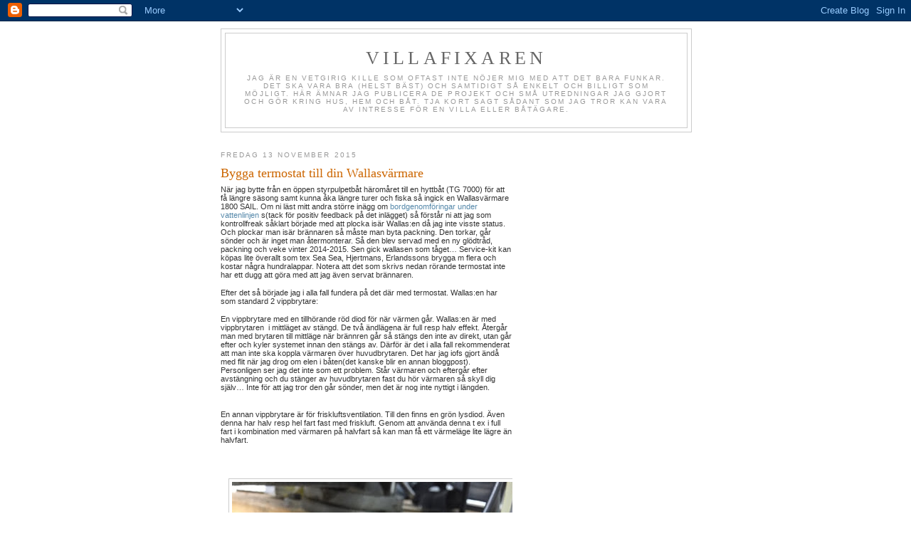

--- FILE ---
content_type: text/html; charset=UTF-8
request_url: http://villafixaren.incedo.org/2015/11/bygga-termostat-till-din-wallasvarmare.html
body_size: 15283
content:
<!DOCTYPE html>
<html dir='ltr' xmlns='http://www.w3.org/1999/xhtml' xmlns:b='http://www.google.com/2005/gml/b' xmlns:data='http://www.google.com/2005/gml/data' xmlns:expr='http://www.google.com/2005/gml/expr'>
<head>
<link href='https://www.blogger.com/static/v1/widgets/2944754296-widget_css_bundle.css' rel='stylesheet' type='text/css'/>
<meta content='text/html; charset=UTF-8' http-equiv='Content-Type'/>
<meta content='blogger' name='generator'/>
<link href='http://villafixaren.incedo.org/favicon.ico' rel='icon' type='image/x-icon'/>
<link href='http://villafixaren.incedo.org/2015/11/bygga-termostat-till-din-wallasvarmare.html' rel='canonical'/>
<link rel="alternate" type="application/atom+xml" title="Villafixaren - Atom" href="http://villafixaren.incedo.org/feeds/posts/default" />
<link rel="alternate" type="application/rss+xml" title="Villafixaren - RSS" href="http://villafixaren.incedo.org/feeds/posts/default?alt=rss" />
<link rel="service.post" type="application/atom+xml" title="Villafixaren - Atom" href="https://www.blogger.com/feeds/3473043160337936451/posts/default" />

<link rel="alternate" type="application/atom+xml" title="Villafixaren - Atom" href="http://villafixaren.incedo.org/feeds/1596952581792571747/comments/default" />
<!--Can't find substitution for tag [blog.ieCssRetrofitLinks]-->
<link href='https://blogger.googleusercontent.com/img/b/R29vZ2xl/AVvXsEjHnKRaakOVvQMKK4v2Fez-Le-u4DPtmEiwl-Ar847NZhoEuP2te52ihzvlkCEVxZfiiu7C-j8cWTarjkwgkkjWHFILZLokb7c04bKnJeOTS19B66gfGMVqqt08cSjuWzAMgrGl8OPUfuS_/s400/IMG_5140.jpg' rel='image_src'/>
<meta content='http://villafixaren.incedo.org/2015/11/bygga-termostat-till-din-wallasvarmare.html' property='og:url'/>
<meta content='Bygga termostat till din Wallasvärmare' property='og:title'/>
<meta content='En blogg om utredningar och projekt rörande hus, hem och båt.' property='og:description'/>
<meta content='https://blogger.googleusercontent.com/img/b/R29vZ2xl/AVvXsEjHnKRaakOVvQMKK4v2Fez-Le-u4DPtmEiwl-Ar847NZhoEuP2te52ihzvlkCEVxZfiiu7C-j8cWTarjkwgkkjWHFILZLokb7c04bKnJeOTS19B66gfGMVqqt08cSjuWzAMgrGl8OPUfuS_/w1200-h630-p-k-no-nu/IMG_5140.jpg' property='og:image'/>
<title>Villafixaren: Bygga termostat till din Wallasvärmare</title>
<style id='page-skin-1' type='text/css'><!--
/*
-----------------------------------------------
Blogger Template Style
Name:     Minima
Date:     26 Feb 2004
Updated by: Blogger Team
----------------------------------------------- */
/* Use this with templates/template-twocol.html */
body {
background:#ffffff;
margin:0;
color:#333333;
font:x-small Georgia Serif;
font-size/* */:/**/small;
font-size: /**/small;
text-align: center;
}
a:link {
color:#5588aa;
text-decoration:none;
}
a:visited {
color:#999999;
text-decoration:none;
}
a:hover {
color:#cc6600;
text-decoration:underline;
}
a img {
border-width:0;
}
/* Header
-----------------------------------------------
*/
#header-wrapper {
width:660px;
margin:0 auto 10px;
border:1px solid #cccccc;
}
#header-inner {
background-position: center;
margin-left: auto;
margin-right: auto;
}
#header {
margin: 5px;
border: 1px solid #cccccc;
text-align: center;
color:#666666;
}
#header h1 {
margin:5px 5px 0;
padding:15px 20px .25em;
line-height:1.2em;
text-transform:uppercase;
letter-spacing:.2em;
font: normal normal 200% Georgia, Serif;
}
#header a {
color:#666666;
text-decoration:none;
}
#header a:hover {
color:#666666;
}
#header .description {
margin:0 5px 5px;
padding:0 20px 15px;
max-width:700px;
text-transform:uppercase;
letter-spacing:.2em;
line-height: 1.4em;
font: normal normal 78% 'Trebuchet MS', Trebuchet, Arial, Verdana, Sans-serif;
color: #999999;
}
#header img {
margin-left: auto;
margin-right: auto;
}
/* Outer-Wrapper
----------------------------------------------- */
#outer-wrapper {
width: 660px;
margin:0 auto;
padding:10px;
text-align:left;
font: normal normal 100% Georgia, Serif;
}
#main-wrapper {
width: 410px;
float: left;
word-wrap: break-word; /* fix for long text breaking sidebar float in IE */
overflow: hidden;     /* fix for long non-text content breaking IE sidebar float */
}
#sidebar-wrapper {
width: 220px;
float: right;
word-wrap: break-word; /* fix for long text breaking sidebar float in IE */
overflow: hidden;      /* fix for long non-text content breaking IE sidebar float */
}
/* Headings
----------------------------------------------- */
h2 {
margin:1.5em 0 .75em;
font:normal normal 78% 'Trebuchet MS',Trebuchet,Arial,Verdana,Sans-serif;
line-height: 1.4em;
text-transform:uppercase;
letter-spacing:.2em;
color:#999999;
}
/* Posts
-----------------------------------------------
*/
h2.date-header {
margin:1.5em 0 .5em;
}
.post {
margin:.5em 0 1.5em;
border-bottom:1px dotted #cccccc;
padding-bottom:1.5em;
}
.post h3 {
margin:.25em 0 0;
padding:0 0 4px;
font-size:140%;
font-weight:normal;
line-height:1.4em;
color:#cc6600;
}
.post h3 a, .post h3 a:visited, .post h3 strong {
display:block;
text-decoration:none;
color:#cc6600;
font-weight:normal;
}
.post h3 strong, .post h3 a:hover {
color:#333333;
}
.post-body {
margin:0 0 .75em;
line-height:1.6em;
}
.post-body blockquote {
line-height:1.3em;
}
.post-footer {
margin: .75em 0;
color:#999999;
text-transform:uppercase;
letter-spacing:.1em;
font: normal normal 78% 'Trebuchet MS', Trebuchet, Arial, Verdana, Sans-serif;
line-height: 1.4em;
}
.comment-link {
margin-left:.6em;
}
.post img, table.tr-caption-container {
padding:4px;
border:1px solid #cccccc;
}
.tr-caption-container img {
border: none;
padding: 0;
}
.post blockquote {
margin:1em 20px;
}
.post blockquote p {
margin:.75em 0;
}
/* Comments
----------------------------------------------- */
#comments h4 {
margin:1em 0;
font-weight: bold;
line-height: 1.4em;
text-transform:uppercase;
letter-spacing:.2em;
color: #999999;
}
#comments-block {
margin:1em 0 1.5em;
line-height:1.6em;
}
#comments-block .comment-author {
margin:.5em 0;
}
#comments-block .comment-body {
margin:.25em 0 0;
}
#comments-block .comment-footer {
margin:-.25em 0 2em;
line-height: 1.4em;
text-transform:uppercase;
letter-spacing:.1em;
}
#comments-block .comment-body p {
margin:0 0 .75em;
}
.deleted-comment {
font-style:italic;
color:gray;
}
#blog-pager-newer-link {
float: left;
}
#blog-pager-older-link {
float: right;
}
#blog-pager {
text-align: center;
}
.feed-links {
clear: both;
line-height: 2.5em;
}
/* Sidebar Content
----------------------------------------------- */
.sidebar {
color: #666666;
line-height: 1.5em;
}
.sidebar ul {
list-style:none;
margin:0 0 0;
padding:0 0 0;
}
.sidebar li {
margin:0;
padding-top:0;
padding-right:0;
padding-bottom:.25em;
padding-left:15px;
text-indent:-15px;
line-height:1.5em;
}
.sidebar .widget, .main .widget {
border-bottom:1px dotted #cccccc;
margin:0 0 1.5em;
padding:0 0 1.5em;
}
.main .Blog {
border-bottom-width: 0;
}
/* Profile
----------------------------------------------- */
.profile-img {
float: left;
margin-top: 0;
margin-right: 5px;
margin-bottom: 5px;
margin-left: 0;
padding: 4px;
border: 1px solid #cccccc;
}
.profile-data {
margin:0;
text-transform:uppercase;
letter-spacing:.1em;
font: normal normal 78% 'Trebuchet MS', Trebuchet, Arial, Verdana, Sans-serif;
color: #999999;
font-weight: bold;
line-height: 1.6em;
}
.profile-datablock {
margin:.5em 0 .5em;
}
.profile-textblock {
margin: 0.5em 0;
line-height: 1.6em;
}
.profile-link {
font: normal normal 78% 'Trebuchet MS', Trebuchet, Arial, Verdana, Sans-serif;
text-transform: uppercase;
letter-spacing: .1em;
}
/* Footer
----------------------------------------------- */
#footer {
width:660px;
clear:both;
margin:0 auto;
padding-top:15px;
line-height: 1.6em;
text-transform:uppercase;
letter-spacing:.1em;
text-align: center;
}

--></style>
<link href='https://www.blogger.com/dyn-css/authorization.css?targetBlogID=3473043160337936451&amp;zx=241fe86a-ccd5-4ffe-ad31-e6220d8c764f' media='none' onload='if(media!=&#39;all&#39;)media=&#39;all&#39;' rel='stylesheet'/><noscript><link href='https://www.blogger.com/dyn-css/authorization.css?targetBlogID=3473043160337936451&amp;zx=241fe86a-ccd5-4ffe-ad31-e6220d8c764f' rel='stylesheet'/></noscript>
<meta name='google-adsense-platform-account' content='ca-host-pub-1556223355139109'/>
<meta name='google-adsense-platform-domain' content='blogspot.com'/>

<!-- data-ad-client=ca-pub-4778406942860720 -->

</head>
<body>
<div class='navbar section' id='navbar'><div class='widget Navbar' data-version='1' id='Navbar1'><script type="text/javascript">
    function setAttributeOnload(object, attribute, val) {
      if(window.addEventListener) {
        window.addEventListener('load',
          function(){ object[attribute] = val; }, false);
      } else {
        window.attachEvent('onload', function(){ object[attribute] = val; });
      }
    }
  </script>
<div id="navbar-iframe-container"></div>
<script type="text/javascript" src="https://apis.google.com/js/platform.js"></script>
<script type="text/javascript">
      gapi.load("gapi.iframes:gapi.iframes.style.bubble", function() {
        if (gapi.iframes && gapi.iframes.getContext) {
          gapi.iframes.getContext().openChild({
              url: 'https://www.blogger.com/navbar/3473043160337936451?po\x3d1596952581792571747\x26origin\x3dhttp://villafixaren.incedo.org',
              where: document.getElementById("navbar-iframe-container"),
              id: "navbar-iframe"
          });
        }
      });
    </script><script type="text/javascript">
(function() {
var script = document.createElement('script');
script.type = 'text/javascript';
script.src = '//pagead2.googlesyndication.com/pagead/js/google_top_exp.js';
var head = document.getElementsByTagName('head')[0];
if (head) {
head.appendChild(script);
}})();
</script>
</div></div>
<div id='outer-wrapper'><div id='wrap2'>
<!-- skip links for text browsers -->
<span id='skiplinks' style='display:none;'>
<a href='#main'>skip to main </a> |
      <a href='#sidebar'>skip to sidebar</a>
</span>
<div id='header-wrapper'>
<div class='header section' id='header'><div class='widget Header' data-version='1' id='Header1'>
<div id='header-inner'>
<div class='titlewrapper'>
<h1 class='title'>
<a href='http://villafixaren.incedo.org/'>
Villafixaren
</a>
</h1>
</div>
<div class='descriptionwrapper'>
<p class='description'><span>Jag är en vetgirig kille som oftast inte nöjer mig med att det bara funkar. Det ska vara bra (helst bäst) och samtidigt så enkelt och billigt som möjligt. 

Här ämnar jag publicera de projekt och små utredningar jag gjort och gör kring hus, hem och båt. Tja kort sagt sådant som jag tror kan vara av intresse för en villa eller båtägare.</span></p>
</div>
</div>
</div></div>
</div>
<div id='content-wrapper'>
<div id='crosscol-wrapper' style='text-align:center'>
<div class='crosscol no-items section' id='crosscol'></div>
</div>
<div id='main-wrapper'>
<div class='main section' id='main'><div class='widget Blog' data-version='1' id='Blog1'>
<div class='blog-posts hfeed'>

          <div class="date-outer">
        
<h2 class='date-header'><span>fredag 13 november 2015</span></h2>

          <div class="date-posts">
        
<div class='post-outer'>
<div class='post hentry uncustomized-post-template' itemprop='blogPost' itemscope='itemscope' itemtype='http://schema.org/BlogPosting'>
<meta content='https://blogger.googleusercontent.com/img/b/R29vZ2xl/AVvXsEjHnKRaakOVvQMKK4v2Fez-Le-u4DPtmEiwl-Ar847NZhoEuP2te52ihzvlkCEVxZfiiu7C-j8cWTarjkwgkkjWHFILZLokb7c04bKnJeOTS19B66gfGMVqqt08cSjuWzAMgrGl8OPUfuS_/s400/IMG_5140.jpg' itemprop='image_url'/>
<meta content='3473043160337936451' itemprop='blogId'/>
<meta content='1596952581792571747' itemprop='postId'/>
<a name='1596952581792571747'></a>
<h3 class='post-title entry-title' itemprop='name'>
Bygga termostat till din Wallasvärmare
</h3>
<div class='post-header'>
<div class='post-header-line-1'></div>
</div>
<div class='post-body entry-content' id='post-body-1596952581792571747' itemprop='description articleBody'>
<div style="-webkit-text-stroke-color: rgb(0, 0, 0); -webkit-text-stroke-width: initial; font-family: Helvetica; font-size: 11px; line-height: normal;">
När jag bytte från en öppen styrpulpetbåt häromåret till en hyttbåt (TG 7000) för att få längre säsong samt kunna åka längre turer och fiska så ingick en Wallasvärmare 1800 SAIL. Om ni läst mitt andra större inägg om <a href="http://villafixaren.incedo.org/2015/10/sakra-bordgenomforingar-och-tatning.html" target="_blank">bordgenomföringar under vattenlinjen</a>&nbsp;s(tack för positiv feedback på det inlägget) så förstår ni att jag som kontrollfreak såklart började med att plocka isär Wallas:en då jag inte visste status. Och plockar man isär brännaren så måste man byta packning. Den torkar, går sönder och är inget man återmonterar. Så den blev servad med en ny glödtråd, packning och veke vinter 2014-2015. Sen gick wallasen som tåget&#8230; Service-kit kan köpas lite överallt som tex Sea Sea, Hjertmans, Erlandssons brygga m flera och kostar några hundralappar. Notera att det som skrivs nedan rörande termostat inte har ett dugg att göra med att jag även servat brännaren.</div>
<div style="-webkit-text-stroke-color: rgb(0, 0, 0); -webkit-text-stroke-width: initial; font-family: Helvetica; font-size: 11px; line-height: normal; min-height: 13px;">
<br /></div>
<div style="-webkit-text-stroke-color: rgb(0, 0, 0); -webkit-text-stroke-width: initial; font-family: Helvetica; font-size: 11px; line-height: normal;">
Efter det så började jag i alla fall fundera på det där med termostat. Wallas:en har som standard 2 vippbrytare:</div>
<div style="-webkit-text-stroke-color: rgb(0, 0, 0); -webkit-text-stroke-width: initial; font-family: Helvetica; font-size: 11px; line-height: normal; min-height: 13px;">
<br /></div>
<div style="-webkit-text-stroke-color: rgb(0, 0, 0); -webkit-text-stroke-width: initial; font-family: Helvetica; font-size: 11px; line-height: normal;">
En vippbrytare med en tillhörande röd diod för när värmen går. Wallas:en är med vippbrytaren&nbsp; i mittläget av stängd. De två ändlägena är full resp halv effekt. Återgår man med brytaren till mittläge när brännren går så stängs den inte av direkt, utan går efter och kyler systemet innan den stängs av. Därför är det i alla fall rekommenderat att man inte ska koppla värmaren över huvudbrytaren. Det har jag iofs gjort ändå med flit när jag drog om elen i båten(det kanske blir en annan bloggpost). Personligen ser jag det inte som ett problem. Står värmaren och eftergår efter avstängning och du stänger av huvudbrytaren fast du hör värmaren så skyll dig själv&#8230; Inte för att jag tror den går sönder, men det är nog inte nyttigt i längden.</div>
<div style="-webkit-text-stroke-color: rgb(0, 0, 0); -webkit-text-stroke-width: initial; font-family: Helvetica; font-size: 11px; line-height: normal; min-height: 13px;">
<br /></div>
<div style="-webkit-text-stroke-color: rgb(0, 0, 0); -webkit-text-stroke-width: initial; font-family: Helvetica; font-size: 11px; line-height: normal; min-height: 13px;">
<br /></div>
<div style="-webkit-text-stroke-color: rgb(0, 0, 0); -webkit-text-stroke-width: initial; font-family: Helvetica; font-size: 11px; line-height: normal;">
En annan vippbrytare är för friskluftsventilation. Till den finns en grön lysdiod. Även denna har halv resp hel fart fast med friskluft. Genom att använda denna t ex i full fart i kombination med värmaren på halvfart så kan man få ett värmeläge lite lägre än halvfart.</div>
<div style="-webkit-text-stroke-color: rgb(0, 0, 0); -webkit-text-stroke-width: initial; font-family: Helvetica; font-size: 11px; line-height: normal; min-height: 13px;">
<div style="font-family: helvetica; font-size: 11px;">
<br /></div>
<div style="font-family: helvetica; font-size: 11px;">
<br /></div>
<div style="font-family: helvetica; font-size: 11px;">
<br /></div>
<div style="font-family: helvetica; font-size: 11px;">
<br /></div>
<div class="separator" style="clear: both; font-family: helvetica; font-size: 11px; text-align: center;">
<a href="https://blogger.googleusercontent.com/img/b/R29vZ2xl/AVvXsEjHnKRaakOVvQMKK4v2Fez-Le-u4DPtmEiwl-Ar847NZhoEuP2te52ihzvlkCEVxZfiiu7C-j8cWTarjkwgkkjWHFILZLokb7c04bKnJeOTS19B66gfGMVqqt08cSjuWzAMgrGl8OPUfuS_/s1600/IMG_5140.jpg" imageanchor="1" style="margin-left: 1em; margin-right: 1em;"><img border="0" height="300" src="https://blogger.googleusercontent.com/img/b/R29vZ2xl/AVvXsEjHnKRaakOVvQMKK4v2Fez-Le-u4DPtmEiwl-Ar847NZhoEuP2te52ihzvlkCEVxZfiiu7C-j8cWTarjkwgkkjWHFILZLokb7c04bKnJeOTS19B66gfGMVqqt08cSjuWzAMgrGl8OPUfuS_/s400/IMG_5140.jpg" width="400" /></a></div>
<div class="separator" style="clear: both; text-align: center;">
<span style="font-family: &quot;helvetica&quot;; font-size: 11px; text-align: start;">Så här ser det ut med&nbsp;</span><span style="font-family: &quot;helvetica&quot;;"><span style="font-size: 11px;">originalpanelen utan kåpa. Hela denna enhet byttes ut!</span></span></div>
<div style="font-family: helvetica; font-size: 11px;">
<br /></div>
</div>
<div style="-webkit-text-stroke-color: rgb(0, 0, 0); -webkit-text-stroke-width: initial; font-family: Helvetica; font-size: 11px; line-height: normal; min-height: 13px;">
<br />
<br />
<br />
<br />
<br />
Wallas som värmare är riktigt stabil, fungerar bra och strular aldrig. I alla fall om man även kör den lite kort någon gång under den säsong den inte normalt används. Däremot är det ju riktigt dåligt att det inte finns termostat från början. Det är ju för fasen en basfunktion !!!<br />
<br />
<br />
<br /></div>
<div style="-webkit-text-stroke-color: rgb(0, 0, 0); -webkit-text-stroke-width: initial; font-family: Helvetica; font-size: 11px; line-height: normal;">
Och en termostat då&#8230;.</div>
<div style="-webkit-text-stroke-color: rgb(0, 0, 0); -webkit-text-stroke-width: initial; font-family: Helvetica; font-size: 11px; line-height: normal;">
Jag kollade vad det skulle kosta med en termostat till Wallasen. Här finns två stora problem. Det ena är att deras originaltermostat kräver att moderkortet i värmaren är nyare än ett visst serienummer (och mitt var för gammalt). Det andra är att deras termostat är löjligt dyr. I alla fall i förhållande till vad den faktiskt gör. Enl vad jag läst mig till så går den till halvfart när önskad temperatur uppnåtts. Sen går den tillbaka till full fart när temperaturen enligt termostaten är för låg. Med en sådan lösning så blir det för varmt i hytten om halv effekt är för mycket. DET kan man leva med och i så fall stänga av värmaren. Hmmmm&#8230;. Funktionen av termostaten fick mig att tänka lite&#8230; <b>Fasen&#8230;. Det är ju bara att automatisera det som brytarna redan gör. Då kan man ju faktiskt köpa vilken termostat som helst, bara det finns en huvudbrytare inbyggd.</b></div>
<div style="-webkit-text-stroke-color: rgb(0, 0, 0); -webkit-text-stroke-width: initial; font-family: Helvetica; font-size: 11px; line-height: normal; min-height: 13px;">
<br /></div>
<div style="-webkit-text-stroke-color: rgb(0, 0, 0); -webkit-text-stroke-width: initial; font-family: Helvetica; font-size: 11px; line-height: normal;">
Sagt och gjort&#8230;</div>
<div style="-webkit-text-stroke-color: rgb(0, 0, 0); -webkit-text-stroke-width: initial; font-family: Helvetica; font-size: 11px; line-height: normal;">
Jag köpte en&nbsp;<a href="http://www.kjell.com/se/sortiment/el/el-produkter/starkstrom/termostater/rumstermostat-mekanisk-p67168" target="_blank">termostat</a>&nbsp;med brytare på Kjell &amp; Company för 249kr &nbsp;.Sedan stoppade jag i två egna dioder (en grön för friskluft och en röd för värme). Jag hade kunnat klippa loss de gamla från den gamla panelen, men valde att köpa en ny grön resp en röd och spara originalpanelen (vet dock inte varför). Även dessa köpte jag på Kjell &amp; Company. Bara några kronor för dessa. Sedan köpte jag en 3-vägs <a href="http://www.kjell.com/se/sortiment/el/elektronik/elektromekanik/strombrytare/vippomkopplare/vippstrombr-1-pol-on-off-on-p36128" target="_blank">vippbrytare</a>&nbsp;(on/off/on) &nbsp;extra för att montera in extra i den termostat jag just köpt (c:a 30-40 kr för den).</div>
<div style="-webkit-text-stroke-color: rgb(0, 0, 0); -webkit-text-stroke-width: initial; font-family: Helvetica; font-size: 11px; line-height: normal; min-height: 13px;">
<br /></div>
<div style="-webkit-text-stroke-color: rgb(0, 0, 0); -webkit-text-stroke-width: initial; font-family: Helvetica; font-size: 11px; line-height: normal; min-height: 13px;">
<br /></div>
<div style="-webkit-text-stroke-color: rgb(0, 0, 0); -webkit-text-stroke-width: initial; font-family: Helvetica; font-size: 11px; line-height: normal;">
Tänk på att inte köpa lysdioder som lyser för starkt. Är det mörkt så bländas man lätt. Köp svaga lysdioder. Det räcker att de syns. Du bygger inte en ficklampa!</div>
<div style="-webkit-text-stroke-color: rgb(0, 0, 0); -webkit-text-stroke-width: initial; font-family: Helvetica; font-size: 11px; line-height: normal; min-height: 13px;">
<br /></div>
<div style="-webkit-text-stroke-color: rgb(0, 0, 0); -webkit-text-stroke-width: initial; font-family: Helvetica; font-size: 11px; line-height: normal; min-height: 13px;">
<br /></div>
<div style="-webkit-text-stroke-color: rgb(0, 0, 0); -webkit-text-stroke-width: initial; font-family: Helvetica; font-size: 11px; line-height: normal;">
Detta är egentligen rätt enkelt och fungerar precis hur bra som helst. För värme används den i termostaten inbyggda brytaren som OFF och halv resp full effekt går över termostatkontakten. För friskluft är det en extra 3vägsbrytare inmonterar i termostathöljet. Här är några bilder under bygget som inte tog mer än 1 timme.</div>
<div style="-webkit-text-stroke-color: rgb(0, 0, 0); -webkit-text-stroke-width: initial; font-family: Helvetica; font-size: 11px; line-height: normal;">
<br /></div>
<div class="separator" style="clear: both; text-align: center;">
<br /></div>
<div class="separator" style="clear: both; text-align: center;">
<br /></div>
<div style="-webkit-text-stroke-color: rgb(0, 0, 0); -webkit-text-stroke-width: initial; font-family: Helvetica; font-size: 11px; line-height: normal;">
<br /></div>
<div style="-webkit-text-stroke-color: rgb(0, 0, 0); -webkit-text-stroke-width: initial; font-family: Helvetica; font-size: 11px; line-height: normal;">
<br /></div>
<div class="separator" style="clear: both; text-align: center;">
<a href="https://blogger.googleusercontent.com/img/b/R29vZ2xl/AVvXsEgOw-hFSf6LMMNIChfxABpt4ZdE9LOV9OW942OVR3shZLMAVwt2a9vXKiRBUci2ikBls7UUr-8l35c-YNC-9MFNQujTd3LXV6CjJ7ipkH0hthxS24y1E5sFHyt8bsaB_kX12a6Q-QQvGe8L/s1600/IMG_5150.jpg" imageanchor="1" style="margin-left: 1em; margin-right: 1em;"><img border="0" height="300" src="https://blogger.googleusercontent.com/img/b/R29vZ2xl/AVvXsEgOw-hFSf6LMMNIChfxABpt4ZdE9LOV9OW942OVR3shZLMAVwt2a9vXKiRBUci2ikBls7UUr-8l35c-YNC-9MFNQujTd3LXV6CjJ7ipkH0hthxS24y1E5sFHyt8bsaB_kX12a6Q-QQvGe8L/s400/IMG_5150.jpg" width="400" /></a></div>
<div class="separator" style="clear: both; text-align: center;">
Montering av 3vägsbrytaren för friskluft och lysdioderna i den nya termostatkåpan.</div>
<div class="separator" style="clear: both; text-align: center;">
<br /></div>
<div class="separator" style="clear: both; text-align: center;">
<br /></div>
<div class="separator" style="clear: both; text-align: center;">
<a href="https://blogger.googleusercontent.com/img/b/R29vZ2xl/AVvXsEg5qss750N0QlxGHF1F2kedPeGRYjoDWFPjc1NK4cAj6u6nzWtSZLiYxPZV9rAjHPHjUG2hGrteHBMB3hbB5dIQo4ZhFsV_7VfZzD7RLNRam6KeJ-6CzFaDuD9e__eq0ijISaw3dagp7iGS/s1600/IMG_5151.jpg" imageanchor="1" style="margin-left: 1em; margin-right: 1em;"><img border="0" height="400" src="https://blogger.googleusercontent.com/img/b/R29vZ2xl/AVvXsEg5qss750N0QlxGHF1F2kedPeGRYjoDWFPjc1NK4cAj6u6nzWtSZLiYxPZV9rAjHPHjUG2hGrteHBMB3hbB5dIQo4ZhFsV_7VfZzD7RLNRam6KeJ-6CzFaDuD9e__eq0ijISaw3dagp7iGS/s400/IMG_5151.jpg" width="300" /></a></div>
<div class="separator" style="clear: both; text-align: center;">
<br /></div>
<div class="separator" style="clear: both; text-align: center;">
3-vägsbrytaren och dioderna färdigmonterade.</div>
<div class="separator" style="clear: both; text-align: center;">
<br /></div>
<div class="separator" style="clear: both; text-align: center;">
<br /></div>
<div class="separator" style="clear: both; text-align: center;">
</div>
<div class="separator" style="clear: both; text-align: center;">
<a href="https://blogger.googleusercontent.com/img/b/R29vZ2xl/AVvXsEiG-gHV9y90h3REkSsix7KMJ7oxx6DoyZvhdFqS6aNJHXrRbfnkepzbH9-wAEna2ikKwOA5ETYB5djQ3JefmVWwpR4rJ5zx60cgJT_s9F5w7M5dB_BhgLaedaPj24h__mkp-nu6dgxHPm0Q/s1600/IMG_5153.jpg" imageanchor="1" style="margin-left: 1em; margin-right: 1em;"><img border="0" height="300" src="https://blogger.googleusercontent.com/img/b/R29vZ2xl/AVvXsEiG-gHV9y90h3REkSsix7KMJ7oxx6DoyZvhdFqS6aNJHXrRbfnkepzbH9-wAEna2ikKwOA5ETYB5djQ3JefmVWwpR4rJ5zx60cgJT_s9F5w7M5dB_BhgLaedaPj24h__mkp-nu6dgxHPm0Q/s400/IMG_5153.jpg" width="400" /></a></div>
<div class="separator" style="clear: both; text-align: center;">
Så här ser den färdiga kåpan ut. Den gröna dioden på sidan och 3vägsbrytaren på sidan är för friskluft. Hade jag gjort om detta idag hade jag nog valt en plattare 3-vägs brytare till friskluften.</div>
<div class="separator" style="clear: both; text-align: center;">
<br /></div>
<div class="separator" style="clear: both; text-align: center;">
<br /></div>
<div class="separator" style="clear: both; text-align: center;">
<br /></div>
<div class="separator" style="clear: both; text-align: center;">
<a href="https://blogger.googleusercontent.com/img/b/R29vZ2xl/AVvXsEjw40YfBFi-KTrohNHXtrRY9HBeREC_YwyYPG1rKlaXA27jkzONkRFSyJMXsS4T7ACC4OoQp57VR3cxSJxmotbcABNUpagqlfxTopkKnfJG3itokvwtSunRY9dem_0BdLtHMmhl73GryBYF/s1600/IMG_5158.jpg" imageanchor="1" style="margin-left: 1em; margin-right: 1em;"><img border="0" height="400" src="https://blogger.googleusercontent.com/img/b/R29vZ2xl/AVvXsEjw40YfBFi-KTrohNHXtrRY9HBeREC_YwyYPG1rKlaXA27jkzONkRFSyJMXsS4T7ACC4OoQp57VR3cxSJxmotbcABNUpagqlfxTopkKnfJG3itokvwtSunRY9dem_0BdLtHMmhl73GryBYF/s400/IMG_5158.jpg" width="300" /></a></div>
<div class="separator" style="clear: both; text-align: center;">
Gamla respektive nya enheten.</div>
<div class="separator" style="clear: both; text-align: center;">
<br /></div>
<div class="separator" style="clear: both; text-align: center;">
<a href="https://blogger.googleusercontent.com/img/b/R29vZ2xl/AVvXsEiYmtrZPmjuKqbrvBhR8FhjLw2KS4rpT_Z_zl4nJtwzUuzPehcivwg19xLVOFtBkI7oG-E1mjGKN6zoUNEUBtuCF-cPYjXrqKKf78TBeaTFtx-9KbhAGa3-aqdIiVefZvb0AN4EjWQlGItl/s1600/IMG_6507.jpg" imageanchor="1" style="margin-left: 1em; margin-right: 1em;"><img border="0" height="300" src="https://blogger.googleusercontent.com/img/b/R29vZ2xl/AVvXsEiYmtrZPmjuKqbrvBhR8FhjLw2KS4rpT_Z_zl4nJtwzUuzPehcivwg19xLVOFtBkI7oG-E1mjGKN6zoUNEUBtuCF-cPYjXrqKKf78TBeaTFtx-9KbhAGa3-aqdIiVefZvb0AN4EjWQlGItl/s400/IMG_6507.jpg" width="400" /></a></div>
<div class="separator" style="clear: both; text-align: center;">
Kopplingsschemat för "Kjell &amp; Company termostaten". Notera här att jag klippte bort den inbyggda signallampan mellan kontakt 2 och 7.</div>
<div class="separator" style="clear: both; text-align: center;">
<br /></div>
<div class="separator" style="clear: both; text-align: center;">
<a href="https://blogger.googleusercontent.com/img/b/R29vZ2xl/AVvXsEiu7_kqAItaVLXcWLnCslwzhJdCkF8T6gy7nH4c0ohNG-yhO7AzdO26XJefF3xXLD1BBKuUDJQ752W2qumkQPNGR8situGhCXmGqPG8AhPFxdXVZQ1lOTxhBUEvdT28L2ADy3rXAILNxknN/s1600/IMG_6508.jpg" imageanchor="1" style="margin-left: 1em; margin-right: 1em;"><img border="0" height="300" src="https://blogger.googleusercontent.com/img/b/R29vZ2xl/AVvXsEiu7_kqAItaVLXcWLnCslwzhJdCkF8T6gy7nH4c0ohNG-yhO7AzdO26XJefF3xXLD1BBKuUDJQ752W2qumkQPNGR8situGhCXmGqPG8AhPFxdXVZQ1lOTxhBUEvdT28L2ADy3rXAILNxknN/s400/IMG_6508.jpg" width="400" /></a></div>
<div class="separator" style="clear: both; text-align: center;">
<br /></div>
<div class="separator" style="clear: both; text-align: center;">
</div>
<div class="separator" style="clear: both; text-align: center;">
Wallas original kopplingsschema i den vanliga styrenheten. Notera här att jag faktiskt inte vet om det existerar fler varianter. Kanske någon vet och kan delge mig så uppdaterar jag denna post.</div>
<div class="separator" style="clear: both; text-align: center;">
<br /></div>
<div class="separator" style="clear: both; text-align: center;">
Med tanke på att jag inte vet om det finns fler variationer i kopplingsschema så kontrollerade jag visuellt detta kopplingsschema mot den fysiska kontrollpanelen innan jag började bygga den nya termostaten.&nbsp;</div>
<div class="separator" style="clear: both; text-align: center;">
<br /></div>
<div class="separator" style="clear: both; text-align: center;">
<br /></div>
<div class="separator" style="clear: both; text-align: center;">
<br /></div>
<div class="separator" style="clear: both; text-align: center;">
<br /></div>
<div class="separator" style="clear: both; text-align: center;">
<br /></div>
<div class="separator" style="clear: both; text-align: center;">
<a href="https://blogger.googleusercontent.com/img/b/R29vZ2xl/AVvXsEgCrK56xscADHysyLXAz7BtDE6b2-ZS75Mnfbr7mT9jRN727_ii1Ekt-xo7hxZV5NUGkG8E4G2Lg4_PtE0U1e0O2PdEq-LtAUtyt_zThAe5q2Jgfsr5idcGXGHtkmKEzesutL8ns13dn1EP/s1600/IMG_6510.jpg" imageanchor="1" style="margin-left: 1em; margin-right: 1em;"><img border="0" height="400" src="https://blogger.googleusercontent.com/img/b/R29vZ2xl/AVvXsEgCrK56xscADHysyLXAz7BtDE6b2-ZS75Mnfbr7mT9jRN727_ii1Ekt-xo7hxZV5NUGkG8E4G2Lg4_PtE0U1e0O2PdEq-LtAUtyt_zThAe5q2Jgfsr5idcGXGHtkmKEzesutL8ns13dn1EP/s400/IMG_6510.jpg" width="300" /></a></div>
<div class="separator" style="clear: both; text-align: center;">
Här är min egen inkoppling av Wallaskablarna in i "Kjell &amp; Company termostaten" "L" och "H" uppe till vänster står för Low resp High för friskluft och är min extramonterade brytare i höljet för friskluften. Och högst uppe till vänster ser ni de två motkopplande dioderna. Resten är termostat för värme och brytaren för värme. De två sista är ju redan inbyggda i i termostaten från Kjell &amp; Company.&nbsp;</div>
<div class="separator" style="clear: both; text-align: center;">
<br /></div>
<div class="separator" style="clear: both; text-align: center;">
<br /></div>
<div class="separator" style="clear: both; text-align: center;">
<br /></div>
<div class="separator" style="clear: both; text-align: center;">
<br /></div>
<div class="separator" style="clear: both; text-align: left;">
<br /></div>
<div class="separator" style="clear: both; text-align: center;">
<br /></div>
<div class="separator" style="clear: both; text-align: center;">
<br /></div>
<div class="separator" style="clear: both; text-align: center;">
<br /></div>
<div class="separator" style="clear: both; text-align: left;">
Notera att denna lösning fungerar EXAKT som originalet med eftergång vid avstängning med kylning när man stänger av. Och termostatfunktionen "slår" mellan hel och halv effekt istället för att du manuellt behöver pilla på knapparna. Däremot så blir det för varmt och du manuellt måste välja "off" knappen (med fungerande eftererkylning) om halv effekt är för mycket. Men det får man leva med även med Wallas originaltermostat.</div>
<div class="separator" style="clear: both; text-align: left;">
<br /></div>
<div class="separator" style="clear: both; text-align: left;">
<br /></div>
<div class="separator" style="clear: both; text-align: left;">
Denna lösning kostar totalt under 300kr och tar c:a 1 timme om du kan löda.</div>
<div class="separator" style="clear: both; text-align: left;">
<br /></div>
<div class="separator" style="clear: both; text-align: left;">
<br /></div>
<div class="separator" style="clear: both; text-align: left;">
<br /></div>
<div class="separator" style="clear: both; text-align: center;">
<br /></div>
<div class="separator" style="clear: both; text-align: center;">
<br /></div>
<div style="-webkit-text-stroke-color: rgb(0, 0, 0); -webkit-text-stroke-width: initial; font-family: Helvetica; font-size: 11px; line-height: normal;">
<br /></div>
<br />
<div style="-webkit-text-stroke-color: rgb(0, 0, 0); -webkit-text-stroke-width: initial; font-family: Helvetica; font-size: 11px; line-height: normal; min-height: 13px;">
<br /></div>
<div style='clear: both;'></div>
</div>
<div class='post-footer'>
<div class='post-footer-line post-footer-line-1'>
<span class='post-author vcard'>
Upplagd av
<span class='fn' itemprop='author' itemscope='itemscope' itemtype='http://schema.org/Person'>
<span itemprop='name'>peo_s</span>
</span>
</span>
<span class='post-timestamp'>
kl.
<meta content='http://villafixaren.incedo.org/2015/11/bygga-termostat-till-din-wallasvarmare.html' itemprop='url'/>
<a class='timestamp-link' href='http://villafixaren.incedo.org/2015/11/bygga-termostat-till-din-wallasvarmare.html' rel='bookmark' title='permanent link'><abbr class='published' itemprop='datePublished' title='2015-11-13T23:40:00+01:00'>23:40</abbr></a>
</span>
<span class='post-comment-link'>
</span>
<span class='post-icons'>
<span class='item-action'>
<a href='https://www.blogger.com/email-post/3473043160337936451/1596952581792571747' title='Skicka inlägg'>
<img alt='' class='icon-action' height='13' src='https://resources.blogblog.com/img/icon18_email.gif' width='18'/>
</a>
</span>
<span class='item-control blog-admin pid-1458577784'>
<a href='https://www.blogger.com/post-edit.g?blogID=3473043160337936451&postID=1596952581792571747&from=pencil' title='Redigera inlägg'>
<img alt='' class='icon-action' height='18' src='https://resources.blogblog.com/img/icon18_edit_allbkg.gif' width='18'/>
</a>
</span>
</span>
<div class='post-share-buttons goog-inline-block'>
</div>
</div>
<div class='post-footer-line post-footer-line-2'>
<span class='post-labels'>
</span>
</div>
<div class='post-footer-line post-footer-line-3'>
<span class='post-location'>
</span>
</div>
</div>
</div>
<div class='comments' id='comments'>
<a name='comments'></a>
<h4>2 kommentarer:</h4>
<div class='comments-content'>
<script async='async' src='' type='text/javascript'></script>
<script type='text/javascript'>
    (function() {
      var items = null;
      var msgs = null;
      var config = {};

// <![CDATA[
      var cursor = null;
      if (items && items.length > 0) {
        cursor = parseInt(items[items.length - 1].timestamp) + 1;
      }

      var bodyFromEntry = function(entry) {
        var text = (entry &&
                    ((entry.content && entry.content.$t) ||
                     (entry.summary && entry.summary.$t))) ||
            '';
        if (entry && entry.gd$extendedProperty) {
          for (var k in entry.gd$extendedProperty) {
            if (entry.gd$extendedProperty[k].name == 'blogger.contentRemoved') {
              return '<span class="deleted-comment">' + text + '</span>';
            }
          }
        }
        return text;
      }

      var parse = function(data) {
        cursor = null;
        var comments = [];
        if (data && data.feed && data.feed.entry) {
          for (var i = 0, entry; entry = data.feed.entry[i]; i++) {
            var comment = {};
            // comment ID, parsed out of the original id format
            var id = /blog-(\d+).post-(\d+)/.exec(entry.id.$t);
            comment.id = id ? id[2] : null;
            comment.body = bodyFromEntry(entry);
            comment.timestamp = Date.parse(entry.published.$t) + '';
            if (entry.author && entry.author.constructor === Array) {
              var auth = entry.author[0];
              if (auth) {
                comment.author = {
                  name: (auth.name ? auth.name.$t : undefined),
                  profileUrl: (auth.uri ? auth.uri.$t : undefined),
                  avatarUrl: (auth.gd$image ? auth.gd$image.src : undefined)
                };
              }
            }
            if (entry.link) {
              if (entry.link[2]) {
                comment.link = comment.permalink = entry.link[2].href;
              }
              if (entry.link[3]) {
                var pid = /.*comments\/default\/(\d+)\?.*/.exec(entry.link[3].href);
                if (pid && pid[1]) {
                  comment.parentId = pid[1];
                }
              }
            }
            comment.deleteclass = 'item-control blog-admin';
            if (entry.gd$extendedProperty) {
              for (var k in entry.gd$extendedProperty) {
                if (entry.gd$extendedProperty[k].name == 'blogger.itemClass') {
                  comment.deleteclass += ' ' + entry.gd$extendedProperty[k].value;
                } else if (entry.gd$extendedProperty[k].name == 'blogger.displayTime') {
                  comment.displayTime = entry.gd$extendedProperty[k].value;
                }
              }
            }
            comments.push(comment);
          }
        }
        return comments;
      };

      var paginator = function(callback) {
        if (hasMore()) {
          var url = config.feed + '?alt=json&v=2&orderby=published&reverse=false&max-results=50';
          if (cursor) {
            url += '&published-min=' + new Date(cursor).toISOString();
          }
          window.bloggercomments = function(data) {
            var parsed = parse(data);
            cursor = parsed.length < 50 ? null
                : parseInt(parsed[parsed.length - 1].timestamp) + 1
            callback(parsed);
            window.bloggercomments = null;
          }
          url += '&callback=bloggercomments';
          var script = document.createElement('script');
          script.type = 'text/javascript';
          script.src = url;
          document.getElementsByTagName('head')[0].appendChild(script);
        }
      };
      var hasMore = function() {
        return !!cursor;
      };
      var getMeta = function(key, comment) {
        if ('iswriter' == key) {
          var matches = !!comment.author
              && comment.author.name == config.authorName
              && comment.author.profileUrl == config.authorUrl;
          return matches ? 'true' : '';
        } else if ('deletelink' == key) {
          return config.baseUri + '/comment/delete/'
               + config.blogId + '/' + comment.id;
        } else if ('deleteclass' == key) {
          return comment.deleteclass;
        }
        return '';
      };

      var replybox = null;
      var replyUrlParts = null;
      var replyParent = undefined;

      var onReply = function(commentId, domId) {
        if (replybox == null) {
          // lazily cache replybox, and adjust to suit this style:
          replybox = document.getElementById('comment-editor');
          if (replybox != null) {
            replybox.height = '250px';
            replybox.style.display = 'block';
            replyUrlParts = replybox.src.split('#');
          }
        }
        if (replybox && (commentId !== replyParent)) {
          replybox.src = '';
          document.getElementById(domId).insertBefore(replybox, null);
          replybox.src = replyUrlParts[0]
              + (commentId ? '&parentID=' + commentId : '')
              + '#' + replyUrlParts[1];
          replyParent = commentId;
        }
      };

      var hash = (window.location.hash || '#').substring(1);
      var startThread, targetComment;
      if (/^comment-form_/.test(hash)) {
        startThread = hash.substring('comment-form_'.length);
      } else if (/^c[0-9]+$/.test(hash)) {
        targetComment = hash.substring(1);
      }

      // Configure commenting API:
      var configJso = {
        'maxDepth': config.maxThreadDepth
      };
      var provider = {
        'id': config.postId,
        'data': items,
        'loadNext': paginator,
        'hasMore': hasMore,
        'getMeta': getMeta,
        'onReply': onReply,
        'rendered': true,
        'initComment': targetComment,
        'initReplyThread': startThread,
        'config': configJso,
        'messages': msgs
      };

      var render = function() {
        if (window.goog && window.goog.comments) {
          var holder = document.getElementById('comment-holder');
          window.goog.comments.render(holder, provider);
        }
      };

      // render now, or queue to render when library loads:
      if (window.goog && window.goog.comments) {
        render();
      } else {
        window.goog = window.goog || {};
        window.goog.comments = window.goog.comments || {};
        window.goog.comments.loadQueue = window.goog.comments.loadQueue || [];
        window.goog.comments.loadQueue.push(render);
      }
    })();
// ]]>
  </script>
<div id='comment-holder'>
<div class="comment-thread toplevel-thread"><ol id="top-ra"><li class="comment" id="c8378119383791429227"><div class="avatar-image-container"><img src="//www.blogger.com/img/blogger_logo_round_35.png" alt=""/></div><div class="comment-block"><div class="comment-header"><cite class="user"><a href="https://www.blogger.com/profile/17920613160176622894" rel="nofollow">Unknown</a></cite><span class="icon user "></span><span class="datetime secondary-text"><a rel="nofollow" href="http://villafixaren.incedo.org/2015/11/bygga-termostat-till-din-wallasvarmare.html?showComment=1586897960534#c8378119383791429227">14 april 2020 kl. 22:59</a></span></div><p class="comment-content">Hej, Kan Du bygge en for mig og sende til Danmark, Jeg betaler gerne forskud</p><span class="comment-actions secondary-text"><a class="comment-reply" target="_self" data-comment-id="8378119383791429227">Svara</a><span class="item-control blog-admin blog-admin pid-2143704617"><a target="_self" href="https://www.blogger.com/comment/delete/3473043160337936451/8378119383791429227">Radera</a></span></span></div><div class="comment-replies"><div id="c8378119383791429227-rt" class="comment-thread inline-thread hidden"><span class="thread-toggle thread-expanded"><span class="thread-arrow"></span><span class="thread-count"><a target="_self">Svar</a></span></span><ol id="c8378119383791429227-ra" class="thread-chrome thread-expanded"><div></div><div id="c8378119383791429227-continue" class="continue"><a class="comment-reply" target="_self" data-comment-id="8378119383791429227">Svara</a></div></ol></div></div><div class="comment-replybox-single" id="c8378119383791429227-ce"></div></li><li class="comment" id="c345090100956696962"><div class="avatar-image-container"><img src="//www.blogger.com/img/blogger_logo_round_35.png" alt=""/></div><div class="comment-block"><div class="comment-header"><cite class="user"><a href="https://www.blogger.com/profile/14525977903191579310" rel="nofollow">Unknown</a></cite><span class="icon user "></span><span class="datetime secondary-text"><a rel="nofollow" href="http://villafixaren.incedo.org/2015/11/bygga-termostat-till-din-wallasvarmare.html?showComment=1639829143535#c345090100956696962">18 december 2021 kl. 13:05</a></span></div><p class="comment-content">Grymt tips.... Har själv en Wallas 1400 utan tillbehör dvs termostat.   Sparat länken för att hitta hit när det blir aktuellt. Tack</p><span class="comment-actions secondary-text"><a class="comment-reply" target="_self" data-comment-id="345090100956696962">Svara</a><span class="item-control blog-admin blog-admin pid-1789898574"><a target="_self" href="https://www.blogger.com/comment/delete/3473043160337936451/345090100956696962">Radera</a></span></span></div><div class="comment-replies"><div id="c345090100956696962-rt" class="comment-thread inline-thread hidden"><span class="thread-toggle thread-expanded"><span class="thread-arrow"></span><span class="thread-count"><a target="_self">Svar</a></span></span><ol id="c345090100956696962-ra" class="thread-chrome thread-expanded"><div></div><div id="c345090100956696962-continue" class="continue"><a class="comment-reply" target="_self" data-comment-id="345090100956696962">Svara</a></div></ol></div></div><div class="comment-replybox-single" id="c345090100956696962-ce"></div></li></ol><div id="top-continue" class="continue"><a class="comment-reply" target="_self">Lägg till kommentar</a></div><div class="comment-replybox-thread" id="top-ce"></div><div class="loadmore hidden" data-post-id="1596952581792571747"><a target="_self">Läs in mer...</a></div></div>
</div>
</div>
<p class='comment-footer'>
<div class='comment-form'>
<a name='comment-form'></a>
<p>
</p>
<a href='https://www.blogger.com/comment/frame/3473043160337936451?po=1596952581792571747&hl=sv&saa=85391&origin=http://villafixaren.incedo.org' id='comment-editor-src'></a>
<iframe allowtransparency='true' class='blogger-iframe-colorize blogger-comment-from-post' frameborder='0' height='410px' id='comment-editor' name='comment-editor' src='' width='100%'></iframe>
<script src='https://www.blogger.com/static/v1/jsbin/2830521187-comment_from_post_iframe.js' type='text/javascript'></script>
<script type='text/javascript'>
      BLOG_CMT_createIframe('https://www.blogger.com/rpc_relay.html');
    </script>
</div>
</p>
<div id='backlinks-container'>
<div id='Blog1_backlinks-container'>
</div>
</div>
</div>
</div>
<div class='inline-ad'>
<script type="text/javascript"><!--
google_ad_client="pub-4778406942860720";
google_ad_host="pub-1556223355139109";
google_ad_host_channel="00000";
google_ad_width=300;
google_ad_height=250;
google_ad_format="300x250_as";
google_ad_type="text_image";
google_color_border="FFFFFF";
google_color_bg="FFFFFF";
google_color_link="CC6600";
google_color_url="333333";
google_color_text="333333";
//--></script>
<script type="text/javascript"
  src="http://pagead2.googlesyndication.com/pagead/show_ads.js">
</script>
</div>

        </div></div>
      
</div>
<div class='blog-pager' id='blog-pager'>
<span id='blog-pager-older-link'>
<a class='blog-pager-older-link' href='http://villafixaren.incedo.org/2015/10/sakra-bordgenomforingar-och-tatning.html' id='Blog1_blog-pager-older-link' title='Äldre inlägg'>Äldre inlägg</a>
</span>
<a class='home-link' href='http://villafixaren.incedo.org/'>Startsida</a>
</div>
<div class='clear'></div>
<div class='post-feeds'>
<div class='feed-links'>
Prenumerera på:
<a class='feed-link' href='http://villafixaren.incedo.org/feeds/1596952581792571747/comments/default' target='_blank' type='application/atom+xml'>Kommentarer till inlägget (Atom)</a>
</div>
</div>
</div></div>
</div>
<div id='sidebar-wrapper'>
<div class='sidebar section' id='sidebar'><div class='widget AdSense' data-version='1' id='AdSense1'>
<div class='widget-content'>
<script type="text/javascript"><!--
google_ad_client="pub-4778406942860720";
google_ad_host="pub-1556223355139109";
google_ad_host_channel="00000";
google_alternate_ad_url="http://www.blogger.com/img/blogger_ad160x600.html";
google_ad_width=160;
google_ad_height=600;
google_ad_format="160x600_as";
google_ad_type="text_image";
google_color_border="FFFFFF";
google_color_bg="FFFFFF";
google_color_link="999999";
google_color_url="5588AA";
google_color_text="666666";
//--></script>
<script type="text/javascript"
  src="http://pagead2.googlesyndication.com/pagead/show_ads.js">
</script>
<div class='clear'></div>
</div>
</div><div class='widget Followers' data-version='1' id='Followers1'>
<h2 class='title'>Bloggintresserade</h2>
<div class='widget-content'>
<div id='Followers1-wrapper'>
<div style='margin-right:2px;'>
<div><script type="text/javascript" src="https://apis.google.com/js/platform.js"></script>
<div id="followers-iframe-container"></div>
<script type="text/javascript">
    window.followersIframe = null;
    function followersIframeOpen(url) {
      gapi.load("gapi.iframes", function() {
        if (gapi.iframes && gapi.iframes.getContext) {
          window.followersIframe = gapi.iframes.getContext().openChild({
            url: url,
            where: document.getElementById("followers-iframe-container"),
            messageHandlersFilter: gapi.iframes.CROSS_ORIGIN_IFRAMES_FILTER,
            messageHandlers: {
              '_ready': function(obj) {
                window.followersIframe.getIframeEl().height = obj.height;
              },
              'reset': function() {
                window.followersIframe.close();
                followersIframeOpen("https://www.blogger.com/followers/frame/3473043160337936451?colors\x3dCgt0cmFuc3BhcmVudBILdHJhbnNwYXJlbnQaByM2NjY2NjYiByM1NTg4YWEqByNmZmZmZmYyByNjYzY2MDA6ByM2NjY2NjZCByM1NTg4YWFKByM5OTk5OTlSByM1NTg4YWFaC3RyYW5zcGFyZW50\x26pageSize\x3d21\x26hl\x3dsv\x26origin\x3dhttp://villafixaren.incedo.org");
              },
              'open': function(url) {
                window.followersIframe.close();
                followersIframeOpen(url);
              }
            }
          });
        }
      });
    }
    followersIframeOpen("https://www.blogger.com/followers/frame/3473043160337936451?colors\x3dCgt0cmFuc3BhcmVudBILdHJhbnNwYXJlbnQaByM2NjY2NjYiByM1NTg4YWEqByNmZmZmZmYyByNjYzY2MDA6ByM2NjY2NjZCByM1NTg4YWFKByM5OTk5OTlSByM1NTg4YWFaC3RyYW5zcGFyZW50\x26pageSize\x3d21\x26hl\x3dsv\x26origin\x3dhttp://villafixaren.incedo.org");
  </script></div>
</div>
</div>
<div class='clear'></div>
</div>
</div><div class='widget BlogArchive' data-version='1' id='BlogArchive1'>
<h2>Bloggarkiv</h2>
<div class='widget-content'>
<div id='ArchiveList'>
<div id='BlogArchive1_ArchiveList'>
<ul class='hierarchy'>
<li class='archivedate expanded'>
<a class='toggle' href='javascript:void(0)'>
<span class='zippy toggle-open'>

        &#9660;&#160;
      
</span>
</a>
<a class='post-count-link' href='http://villafixaren.incedo.org/2015/'>
2015
</a>
<span class='post-count' dir='ltr'>(2)</span>
<ul class='hierarchy'>
<li class='archivedate expanded'>
<a class='toggle' href='javascript:void(0)'>
<span class='zippy toggle-open'>

        &#9660;&#160;
      
</span>
</a>
<a class='post-count-link' href='http://villafixaren.incedo.org/2015/11/'>
november
</a>
<span class='post-count' dir='ltr'>(1)</span>
<ul class='posts'>
<li><a href='http://villafixaren.incedo.org/2015/11/bygga-termostat-till-din-wallasvarmare.html'>Bygga termostat till din Wallasvärmare</a></li>
</ul>
</li>
</ul>
<ul class='hierarchy'>
<li class='archivedate collapsed'>
<a class='toggle' href='javascript:void(0)'>
<span class='zippy'>

        &#9658;&#160;
      
</span>
</a>
<a class='post-count-link' href='http://villafixaren.incedo.org/2015/10/'>
oktober
</a>
<span class='post-count' dir='ltr'>(1)</span>
</li>
</ul>
</li>
</ul>
<ul class='hierarchy'>
<li class='archivedate collapsed'>
<a class='toggle' href='javascript:void(0)'>
<span class='zippy'>

        &#9658;&#160;
      
</span>
</a>
<a class='post-count-link' href='http://villafixaren.incedo.org/2011/'>
2011
</a>
<span class='post-count' dir='ltr'>(1)</span>
<ul class='hierarchy'>
<li class='archivedate collapsed'>
<a class='toggle' href='javascript:void(0)'>
<span class='zippy'>

        &#9658;&#160;
      
</span>
</a>
<a class='post-count-link' href='http://villafixaren.incedo.org/2011/05/'>
maj
</a>
<span class='post-count' dir='ltr'>(1)</span>
</li>
</ul>
</li>
</ul>
<ul class='hierarchy'>
<li class='archivedate collapsed'>
<a class='toggle' href='javascript:void(0)'>
<span class='zippy'>

        &#9658;&#160;
      
</span>
</a>
<a class='post-count-link' href='http://villafixaren.incedo.org/2010/'>
2010
</a>
<span class='post-count' dir='ltr'>(1)</span>
<ul class='hierarchy'>
<li class='archivedate collapsed'>
<a class='toggle' href='javascript:void(0)'>
<span class='zippy'>

        &#9658;&#160;
      
</span>
</a>
<a class='post-count-link' href='http://villafixaren.incedo.org/2010/11/'>
november
</a>
<span class='post-count' dir='ltr'>(1)</span>
</li>
</ul>
</li>
</ul>
<ul class='hierarchy'>
<li class='archivedate collapsed'>
<a class='toggle' href='javascript:void(0)'>
<span class='zippy'>

        &#9658;&#160;
      
</span>
</a>
<a class='post-count-link' href='http://villafixaren.incedo.org/2009/'>
2009
</a>
<span class='post-count' dir='ltr'>(1)</span>
<ul class='hierarchy'>
<li class='archivedate collapsed'>
<a class='toggle' href='javascript:void(0)'>
<span class='zippy'>

        &#9658;&#160;
      
</span>
</a>
<a class='post-count-link' href='http://villafixaren.incedo.org/2009/08/'>
augusti
</a>
<span class='post-count' dir='ltr'>(1)</span>
</li>
</ul>
</li>
</ul>
</div>
</div>
<div class='clear'></div>
</div>
</div><div class='widget Profile' data-version='1' id='Profile1'>
<h2>Om mig</h2>
<div class='widget-content'>
<dl class='profile-datablock'>
<dt class='profile-data'>
<a class='profile-name-link g-profile' href='https://www.blogger.com/profile/14964583225519205655' rel='author' style='background-image: url(//www.blogger.com/img/logo-16.png);'>
peo_s
</a>
</dt>
</dl>
<a class='profile-link' href='https://www.blogger.com/profile/14964583225519205655' rel='author'>Visa hela min profil</a>
<div class='clear'></div>
</div>
</div></div>
</div>
<!-- spacer for skins that want sidebar and main to be the same height-->
<div class='clear'>&#160;</div>
</div>
<!-- end content-wrapper -->
<div id='footer-wrapper'>
<div class='footer section' id='footer'><div class='widget AdSense' data-version='1' id='AdSense2'>
<div class='widget-content'>
<script type="text/javascript"><!--
google_ad_client="pub-4778406942860720";
google_ad_host="pub-1556223355139109";
google_ad_width=300;
google_ad_height=250;
google_ad_format="300x250_as";
google_ad_type="text_image";
google_ad_host_channel="0001";
google_color_border="FFFFFF";
google_color_bg="FFFFFF";
google_color_link="666666";
google_color_url="5588AA";
google_color_text="999999";
//--></script>
<script type="text/javascript"
  src="http://pagead2.googlesyndication.com/pagead/show_ads.js">
</script>
<div class='clear'></div>
</div>
</div></div>
</div>
</div></div>
<!-- end outer-wrapper -->
<script type='text/javascript'>
var gaJsHost = (("https:" == document.location.protocol) ? "https://ssl." : "http://www.");
document.write(unescape("%3Cscript src='" + gaJsHost + "google-analytics.com/ga.js' type='text/javascript'%3E%3C/script%3E"));
</script>
<script type='text/javascript'>
try {
var pageTracker = _gat._getTracker("UA-9075302-1");
pageTracker._trackPageview();
} catch(err) {}</script>

<script type="text/javascript" src="https://www.blogger.com/static/v1/widgets/2028843038-widgets.js"></script>
<script type='text/javascript'>
window['__wavt'] = 'AOuZoY45rSpuUAW-CFUe5qA-Nd_hj9paiQ:1769057439224';_WidgetManager._Init('//www.blogger.com/rearrange?blogID\x3d3473043160337936451','//villafixaren.incedo.org/2015/11/bygga-termostat-till-din-wallasvarmare.html','3473043160337936451');
_WidgetManager._SetDataContext([{'name': 'blog', 'data': {'blogId': '3473043160337936451', 'title': 'Villafixaren', 'url': 'http://villafixaren.incedo.org/2015/11/bygga-termostat-till-din-wallasvarmare.html', 'canonicalUrl': 'http://villafixaren.incedo.org/2015/11/bygga-termostat-till-din-wallasvarmare.html', 'homepageUrl': 'http://villafixaren.incedo.org/', 'searchUrl': 'http://villafixaren.incedo.org/search', 'canonicalHomepageUrl': 'http://villafixaren.incedo.org/', 'blogspotFaviconUrl': 'http://villafixaren.incedo.org/favicon.ico', 'bloggerUrl': 'https://www.blogger.com', 'hasCustomDomain': true, 'httpsEnabled': false, 'enabledCommentProfileImages': true, 'gPlusViewType': 'FILTERED_POSTMOD', 'adultContent': false, 'analyticsAccountNumber': '', 'encoding': 'UTF-8', 'locale': 'sv', 'localeUnderscoreDelimited': 'sv', 'languageDirection': 'ltr', 'isPrivate': false, 'isMobile': false, 'isMobileRequest': false, 'mobileClass': '', 'isPrivateBlog': false, 'isDynamicViewsAvailable': true, 'feedLinks': '\x3clink rel\x3d\x22alternate\x22 type\x3d\x22application/atom+xml\x22 title\x3d\x22Villafixaren - Atom\x22 href\x3d\x22http://villafixaren.incedo.org/feeds/posts/default\x22 /\x3e\n\x3clink rel\x3d\x22alternate\x22 type\x3d\x22application/rss+xml\x22 title\x3d\x22Villafixaren - RSS\x22 href\x3d\x22http://villafixaren.incedo.org/feeds/posts/default?alt\x3drss\x22 /\x3e\n\x3clink rel\x3d\x22service.post\x22 type\x3d\x22application/atom+xml\x22 title\x3d\x22Villafixaren - Atom\x22 href\x3d\x22https://www.blogger.com/feeds/3473043160337936451/posts/default\x22 /\x3e\n\n\x3clink rel\x3d\x22alternate\x22 type\x3d\x22application/atom+xml\x22 title\x3d\x22Villafixaren - Atom\x22 href\x3d\x22http://villafixaren.incedo.org/feeds/1596952581792571747/comments/default\x22 /\x3e\n', 'meTag': '', 'adsenseClientId': 'ca-pub-4778406942860720', 'adsenseHostId': 'ca-host-pub-1556223355139109', 'adsenseHasAds': true, 'adsenseAutoAds': false, 'boqCommentIframeForm': true, 'loginRedirectParam': '', 'view': '', 'dynamicViewsCommentsSrc': '//www.blogblog.com/dynamicviews/4224c15c4e7c9321/js/comments.js', 'dynamicViewsScriptSrc': '//www.blogblog.com/dynamicviews/6e0d22adcfa5abea', 'plusOneApiSrc': 'https://apis.google.com/js/platform.js', 'disableGComments': true, 'interstitialAccepted': false, 'sharing': {'platforms': [{'name': 'H\xe4mta l\xe4nk', 'key': 'link', 'shareMessage': 'H\xe4mta l\xe4nk', 'target': ''}, {'name': 'Facebook', 'key': 'facebook', 'shareMessage': 'Dela p\xe5 Facebook', 'target': 'facebook'}, {'name': 'BlogThis!', 'key': 'blogThis', 'shareMessage': 'BlogThis!', 'target': 'blog'}, {'name': 'X', 'key': 'twitter', 'shareMessage': 'Dela p\xe5 X', 'target': 'twitter'}, {'name': 'Pinterest', 'key': 'pinterest', 'shareMessage': 'Dela p\xe5 Pinterest', 'target': 'pinterest'}, {'name': 'E-post', 'key': 'email', 'shareMessage': 'E-post', 'target': 'email'}], 'disableGooglePlus': true, 'googlePlusShareButtonWidth': 0, 'googlePlusBootstrap': '\x3cscript type\x3d\x22text/javascript\x22\x3ewindow.___gcfg \x3d {\x27lang\x27: \x27sv\x27};\x3c/script\x3e'}, 'hasCustomJumpLinkMessage': false, 'jumpLinkMessage': 'L\xe4s mer', 'pageType': 'item', 'postId': '1596952581792571747', 'postImageThumbnailUrl': 'https://blogger.googleusercontent.com/img/b/R29vZ2xl/AVvXsEjHnKRaakOVvQMKK4v2Fez-Le-u4DPtmEiwl-Ar847NZhoEuP2te52ihzvlkCEVxZfiiu7C-j8cWTarjkwgkkjWHFILZLokb7c04bKnJeOTS19B66gfGMVqqt08cSjuWzAMgrGl8OPUfuS_/s72-c/IMG_5140.jpg', 'postImageUrl': 'https://blogger.googleusercontent.com/img/b/R29vZ2xl/AVvXsEjHnKRaakOVvQMKK4v2Fez-Le-u4DPtmEiwl-Ar847NZhoEuP2te52ihzvlkCEVxZfiiu7C-j8cWTarjkwgkkjWHFILZLokb7c04bKnJeOTS19B66gfGMVqqt08cSjuWzAMgrGl8OPUfuS_/s400/IMG_5140.jpg', 'pageName': 'Bygga termostat till din Wallasv\xe4rmare', 'pageTitle': 'Villafixaren: Bygga termostat till din Wallasv\xe4rmare', 'metaDescription': ''}}, {'name': 'features', 'data': {}}, {'name': 'messages', 'data': {'edit': 'Redigera', 'linkCopiedToClipboard': 'L\xe4nk kopierad till Urklipp.', 'ok': 'Ok', 'postLink': 'Inl\xe4ggsl\xe4nk'}}, {'name': 'template', 'data': {'name': 'custom', 'localizedName': 'Anpassad', 'isResponsive': false, 'isAlternateRendering': false, 'isCustom': true}}, {'name': 'view', 'data': {'classic': {'name': 'classic', 'url': '?view\x3dclassic'}, 'flipcard': {'name': 'flipcard', 'url': '?view\x3dflipcard'}, 'magazine': {'name': 'magazine', 'url': '?view\x3dmagazine'}, 'mosaic': {'name': 'mosaic', 'url': '?view\x3dmosaic'}, 'sidebar': {'name': 'sidebar', 'url': '?view\x3dsidebar'}, 'snapshot': {'name': 'snapshot', 'url': '?view\x3dsnapshot'}, 'timeslide': {'name': 'timeslide', 'url': '?view\x3dtimeslide'}, 'isMobile': false, 'title': 'Bygga termostat till din Wallasv\xe4rmare', 'description': 'En blogg om utredningar och projekt r\xf6rande hus, hem och b\xe5t.', 'featuredImage': 'https://blogger.googleusercontent.com/img/b/R29vZ2xl/AVvXsEjHnKRaakOVvQMKK4v2Fez-Le-u4DPtmEiwl-Ar847NZhoEuP2te52ihzvlkCEVxZfiiu7C-j8cWTarjkwgkkjWHFILZLokb7c04bKnJeOTS19B66gfGMVqqt08cSjuWzAMgrGl8OPUfuS_/s400/IMG_5140.jpg', 'url': 'http://villafixaren.incedo.org/2015/11/bygga-termostat-till-din-wallasvarmare.html', 'type': 'item', 'isSingleItem': true, 'isMultipleItems': false, 'isError': false, 'isPage': false, 'isPost': true, 'isHomepage': false, 'isArchive': false, 'isLabelSearch': false, 'postId': 1596952581792571747}}]);
_WidgetManager._RegisterWidget('_NavbarView', new _WidgetInfo('Navbar1', 'navbar', document.getElementById('Navbar1'), {}, 'displayModeFull'));
_WidgetManager._RegisterWidget('_HeaderView', new _WidgetInfo('Header1', 'header', document.getElementById('Header1'), {}, 'displayModeFull'));
_WidgetManager._RegisterWidget('_BlogView', new _WidgetInfo('Blog1', 'main', document.getElementById('Blog1'), {'cmtInteractionsEnabled': false, 'lightboxEnabled': true, 'lightboxModuleUrl': 'https://www.blogger.com/static/v1/jsbin/1939264551-lbx__sv.js', 'lightboxCssUrl': 'https://www.blogger.com/static/v1/v-css/828616780-lightbox_bundle.css'}, 'displayModeFull'));
_WidgetManager._RegisterWidget('_AdSenseView', new _WidgetInfo('AdSense1', 'sidebar', document.getElementById('AdSense1'), {}, 'displayModeFull'));
_WidgetManager._RegisterWidget('_FollowersView', new _WidgetInfo('Followers1', 'sidebar', document.getElementById('Followers1'), {}, 'displayModeFull'));
_WidgetManager._RegisterWidget('_BlogArchiveView', new _WidgetInfo('BlogArchive1', 'sidebar', document.getElementById('BlogArchive1'), {'languageDirection': 'ltr', 'loadingMessage': 'L\xe4ser in\x26hellip;'}, 'displayModeFull'));
_WidgetManager._RegisterWidget('_ProfileView', new _WidgetInfo('Profile1', 'sidebar', document.getElementById('Profile1'), {}, 'displayModeFull'));
_WidgetManager._RegisterWidget('_AdSenseView', new _WidgetInfo('AdSense2', 'footer', document.getElementById('AdSense2'), {}, 'displayModeFull'));
</script>
</body>
</html>

--- FILE ---
content_type: text/html; charset=utf-8
request_url: https://www.google.com/recaptcha/api2/aframe
body_size: 266
content:
<!DOCTYPE HTML><html><head><meta http-equiv="content-type" content="text/html; charset=UTF-8"></head><body><script nonce="gbsErbNYLLTp3qKor-VSGQ">/** Anti-fraud and anti-abuse applications only. See google.com/recaptcha */ try{var clients={'sodar':'https://pagead2.googlesyndication.com/pagead/sodar?'};window.addEventListener("message",function(a){try{if(a.source===window.parent){var b=JSON.parse(a.data);var c=clients[b['id']];if(c){var d=document.createElement('img');d.src=c+b['params']+'&rc='+(localStorage.getItem("rc::a")?sessionStorage.getItem("rc::b"):"");window.document.body.appendChild(d);sessionStorage.setItem("rc::e",parseInt(sessionStorage.getItem("rc::e")||0)+1);localStorage.setItem("rc::h",'1769057441644');}}}catch(b){}});window.parent.postMessage("_grecaptcha_ready", "*");}catch(b){}</script></body></html>